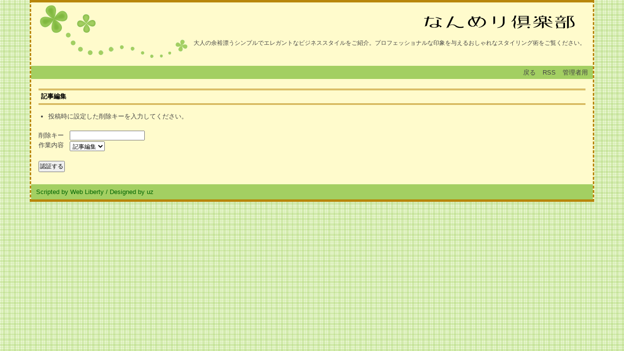

--- FILE ---
content_type: text/html; charset=utf-8
request_url: http://www.kt.rim.or.jp/~youie/cgi-bin/nanmeri/nanmeri.cgi?mode=edit&no=1050
body_size: 2912
content:
<?xml version="1.0" encoding="utf-8"?>
<!DOCTYPE html PUBLIC "-//W3C//DTD XHTML 1.0 Strict//EN" "http://www.w3.org/TR/xhtml1/DTD/xhtml1-strict.dtd">
<html xmlns="http://www.w3.org/1999/xhtml" xml:lang="ja" lang="ja" dir="ltr">

<head>
	<meta http-equiv="Content-Type" content="text/html; charset=utf-8" />
	<meta http-equiv="Content-Style-Type" content="text/css" />
	<meta http-equiv="Content-Script-Type" content="text/javascript" />
	<title>大人の余裕漂うシンプル＆エレガントなビジネススタイル</title>
	<link rel="stylesheet" href="http://www.kt.rim.or.jp/~youie/cgi-bin/nanmeri/skin/common.css" type="text/css" media="all" />
	<link rel="alternate" href="http://www.kt.rim.or.jp/~youie/cgi-bin/nanmeri/nanmeri.cgi?mode=rss" type="application/rss+xml" title="RSS" />
	<script type="text/javascript" src="http://www.kt.rim.or.jp/~youie/cgi-bin/nanmeri/skin/common.js"></script>
</head>

<body>
<div id="container">
<div id="box">
<div id="header">
	<h1><a href="http://www.kt.rim.or.jp/~youie/cgi-bin/nanmeri/nanmeri.cgi"><img src="http://www.kt.rim.or.jp/~youie/nanmerilogo.png" alt="大人の余裕漂うシンプル＆エレガントなビジネススタイル"><!--大人の余裕漂うシンプル＆エレガントなビジネススタイル--></a></h1>
	<p>大人の余裕漂うシンプルでエレガントなビジネススタイルをご紹介。プロフェッショナルな印象を与えるおしゃれなスタイリング術をご覧ください。</p>
</div>
<div id="menu">
	<h2>目次</h2>
	<ul>
		<li><a href="http://www.kt.rim.or.jp/~youie/cgi-bin/nanmeri/nanmeri.cgi">戻る</a></li>
		<li><a href="http://www.kt.rim.or.jp/~youie/cgi-bin/nanmeri/nanmeri.cgi?mode=rss">RSS</a></li>
		<li><a href="http://www.kt.rim.or.jp/~youie/cgi-bin/nanmeri/nanmeri.cgi?mode=admin">管理者用</a></li>
	</ul>
</div>
<div id="form">
	<h2>記事編集</h2>
	<ul>
		<li>投稿時に設定した削除キーを入力してください。</li>
	</ul>
	<form action="http://www.kt.rim.or.jp/~youie/cgi-bin/nanmeri/nanmeri.cgi" method="post">
		<fieldset>
			<legend>認証フォーム</legend>
			<input type="hidden" name="mode" value="edit" />
			<input type="hidden" name="no" value="1050" />
			<dl>
				<dt>削除キー</dt>
					<dd><input type="password" name="pwd" size="20" value="" /></dd>
				<dt>作業内容</dt>
					<dd>
						<select name="work" xml:lang="ja" lang="ja">
							<option value="form">記事編集</option><option value="del">記事削除</option>
						</select>
					</dd>
			</dl>
			<p><input type="submit" value="認証する" /></p>
		</fieldset>
	</form>
</div>
<div id="footer">
	<address><a href="http://www.web-liberty.net/" class="top">Scripted by Web Liberty</a> / <a href="http://web.ultinet.co.jp/~deedee/niky/">Designed by uz</a></address>
</div>
<!-- box_end --></div>
</div>
</body>

</html>


--- FILE ---
content_type: text/css
request_url: http://www.kt.rim.or.jp/~youie/cgi-bin/nanmeri/skin/common.css
body_size: 20029
content:
@charset 'utf-8';

/* ----- HTML再定義 ------------------------------------ */

* {
	margin: 0px;
	padding: 0px;
	font-style: normal;
	font-family: Osaka, 'ＭＳ Ｐゴシック', 'MS UI Gothic', sans-serif;
	text-align: left;
}

body {
	padding: 0px;
	font-size: 80%;
	text-align: center;
	background: #EEFAD9 url("../images/background.gif") top left repeat;
}
h2, h3, h4, h5, h6, table {
	clear: both;
	font-size: 100%;
}
p, li, dt, dd, address {
	color: #444444;
	line-height: 1.4;
}
div#navigation li, div#information li,
div#navigation dt, div#information dt,
div#navigation dd, div#information dd {
	line-height: 1.2;
}

p {
	margin-bottom: 15px;
}
ul {
	margin: 0px 0px 20px 20px;
}
ul li ol li {
	margin: 0px 20px 0px 25px;
}
ul li ol {
	margin-bottom: 10px;
}
em {
	font-weight: bold;
}
img {
	margin: 0px 5px 0px 0px;
	border: 0px;
	vertical-align: middle;
}
object {
	margin-left: 15px;
}

pre {
	width: 99%;
	margin: 10px 15px 20px 15px;
	padding: 4px;
	border: 1px solid #BDB76B;
	overflow: auto;
}
.text > pre, .proftext > pre {
	width: auto;

}

code, var, kbd {
	font-size: 100%; /* Mac ie */
	color: #000080;
	font-family: 'ＭＳ ゴシック', monospace;
	line-height: 1.4;
}
blockquote {
	width: 99%;
	margin: 10px 15px 20px 15px;
	padding: 1px;
	border-left: 2px solid #BDB76B;
	background-color: #F8F4C4;
}
.text > blockquote, .proftext > blockquote {
	width: auto;
}
blockquote p {
	color: #777777;
}

form fieldset {
	border: 0px solid #000000;
}
form legend {
	display: none;
}

form input, form select {
	margin-right: 1ex;
	padding: 1px;
	font-size: 12px;
	line-height: 1.2;
}
@media screen {
	form input, form select {
		font-family: Verdana, Arial, sans-serif;
	}
}
form select {
	margin-top: 1px;
}
@media screen {
form option {
	padding-right: 0.8em;
}
}
form p input {
	text-align: center;
}
form textarea {
	padding: 1px;
	font-family: 'ＭＳ ゴシック', Osaka, monospace;
	font-size: 100%;
	line-height: 1.4;
}

table {
	margin-bottom: 10px;
	border: 1px solid #666680;
	border-collapse: collapse;
}
table tr th {
	padding: 5px;
	border: 1px solid #AAAAAA;
	background-color: #F8F4C4;
	text-align: center;
}
table tr td {
	padding: 5px;
	border: 1px solid #AAAAAA;
}
table tr td input {
	margin: -2px;
}

a:link, a:visited {
	color: #006400;
	border-bottom: 1px solid #006400;
	text-decoration: none;
}
a:active, a:hover {
	color: #A0522D;
	border-bottom: 1px solid #A0522D;
	text-decoration: none;
}
/* ----- 基本構造 -------------------------------------- */

/*  */
div#container {
	width: 90%;
	min-width: 700px;
	margin: 0px auto;
	border-right: 3px dashed #B8860B;
	border-left: 3px dashed #B8860B;
	background-color: #FFFBCC;
}
@media screen {
	* html div#container {
		border-right: 700px solid #FFFBCC; /* containerのbackgroundに合わせること */
	}
	* html div#box {
		float: right;
		position: relative;
		margin-right: -700px;
		border-right: 3px dashed #B8860B;
	}
}


div#header {
	height: 130px;
	background: #FFFBCC url("../images/header.gif") top left no-repeat;
	border-top: 5px solid #B8860B;
}
div#menu {
	float: none;
	clear: both;
	margin-bottom: 10px;
	background-color: #A3CF62;
}

div#navigation {
	width: 190px;
	float: right;
	overflow: hidden;
}
div#information {
	width: 190px;
	float: left;
	overflow: hidden;
}

/*  */
div#sidebox {
	width: 100%;
	float: right;
	margin-left: -190px;
	background-color: #FFFBCC;
}

div#logs {
	width: 100%;
	float: left;
	margin-right: -190px;
	overflow: hidden;
	background-color: #FFFBCC;
}
div#diary {
}
div#diary, div#comment, div#trackback,
div#commentform, div#trcontents {
	margin: 0px 200px 10px 200px;
}
div#comment, div#trackback, div#contents,
div#commentform, div#trcontents {
	padding: 10px;
}

div#page, div#navi, div#work, div#contents, div#form, div#canvas, div#env, div#status {
	float: none;
	clear: both;
	padding: 0px 15px;
}
div#footer {
	width: 100%;
	clear: both;
	background-color: #A3CF62;
	border-bottom: 5px solid #B8860B;
}

/* ----- ヘッダー -------------------------------------- */
div#header {
}

div#header h1 {
	padding: 15px 15px 10px 15px;
	text-align: right;

}
div#header h1 a {
	color: #444444;
	font-size: 25px;
	text-decoration: none;
	text-align: right; /* ie6 */
}
@media screen {
	div#header h1 a {
		font-family: 'Comic Sans MS', Verdana, Arial, sans-serif;
	}
}

div#header p {
	margin: 0px 15px;
	font-size: 12px;
	text-align: right;
}

div#header a:link, div#header a:visited,
div#header a:active, div#header a:hover {
	border-bottom: 0px solid #71513A;
}
/* ----- メニュー -------------------------------------- */

div#menu h2 {
	display: none;
}

div#menu ul {
	margin-right: 10px;
	padding: 5px 0px;
	text-align: right;
}
div#menu ul li {
	display: inline;
	margin-left: 10px;
}

div#menu a:link, div#menu a:visited {
	color: #444444;
	border: 0px solid #444444;
	text-decoration: none;
}
div#menu a:active, div#menu a:hover {
	color: #FFFFFF;
	border: 0px solid #444444;
	text-decoration: none;
}

/* ----- ナビゲーション -------------------------------- */

div#navigation h2 {
	margin: 0px 0px 7px 0px;
	padding: 7px 10px;
	color: #444444;
	background: #B9D989 url("../images/navi_top.gif") 0% 0% no-repeat;
}

div#navigation img {
	margin-bottom: 5px;
}

div#navigation ul {
	margin: 0px 10px 0px 12px;
}
div#navigation ul li {
	margin: 0px 0px 3px 0px;
	list-style-type: none;
}
div#navigation ul li ul {
	margin: 0px 0px 0px 15px;
}
div#navigation ul li ul li {
	margin: 0px 0px 1px 0px;
	list-style-type: none;
}

div#navigation dl {
	margin: 0px 10px 0px 12px;
}
div#navigation dl dt {
	margin-top: 5px;
}
div#navigation dl dd {
}

div#navigation form dl {
}
div#navigation form dl dt {
	display: none;
}
div#navigation form dl dd {
}
div#navigation form p {
	margin-left: 12px;
	margin-bottom: 0px;
}

div#navigation table {
	width: 140px;
	margin: -2px 0px 7px 17px;
	border: 0px solid #AAAAAA;
}
@media screen {
	div#navigation table {
        	margin: -2px auto 7px auto;
        }
}
div#navigation table tr th {
	padding: 5px;
	border: 0px solid #AAAAAA;
	background-color: #B9D989;
	text-align: left;
}
div#navigation table tr td {
	padding: 1px;
	border: 0px solid #AAAAAA;
	text-align: center;
}
@media screen {
	div#navigation table tr td {
        	padding: 3px;
        }
}

div#navigation .day {
	color: #444444;
}
div#navigation .satday {
	color: #4444CC;
}
div#navigation .sunday {
	color: #CC4444;
}
div#navigation .today {
	background-color: #EEEEEE;
}

div#navigation .calender {
	margin: 2px 10px;
	text-align: center;
}
div#navigation .calender li {
	display: inline;
	margin-right: 10px;
}

div#navigation .block {
	margin-right: 10px;
	margin-bottom: 20px;
	padding-bottom: 20px;
	background: #B9D989 url("../images/navi_bottom.gif") 0% 100% no-repeat;
	text-align: center;
}


div#navigation a:link, div#navigation a:visited {
	color: #006400;
	border-bottom: 1px solid #006400;
	text-decoration: none;
}

div#navigation a:active, div#navigation a:hover {
	color: #A0522D;
	border-bottom: 1px solid #A0522D;
	text-decoration: none;
}
div#navigation table tr td a:link,
div#navigation table tr td a:active,
div#navigation table tr td a:visited,
div#navigation table tr td a:hover {
	font-weight: bold;
	border: 0px solid #A0522D;
}
div#navigation .image a:link, div#navigation .image a:active,
div#navigation .image a:visited, div#navigation .image a:hover {
	border: 0px solid #A0522D;
}
/* ----- インフォメーション -------------------------------- */

div#information h2 {
	margin: 0px 0px 7px 0px;
	padding: 7px 10px;
	color: #444444;
	background: #B9D989 url("../images/navi_top.gif") 0% 0% no-repeat;
}

div#information img {
	margin-bottom: 5px;
}

div#information ul {
	margin: 0px 10px 0px 12px;
}
div#information ul li {
	margin: 0px 0px 3px 0px;
	list-style-type: none;
}
div#information ul li ul {
	margin: 0px 0px 0px 15px;
}
div#information ul li ul li {
	margin: 0px 0px 1px 0px;
	list-style-type: none;
}

div#information dl {
	margin: 0px 10px 0px 12px;
}
div#information dl dt {
	margin-top: 5px;
}
div#information dl dd {
}

div#information form dl {
}
div#information form dl dt {
	display: none;
}
div#information form dl dd {
}
div#information form p {
	margin-left: 12px;
	margin-bottom: 0px;
}

div#information table {
	width: 140px;
	margin: -2px 0px 7px 7px;
	border: 0px solid #AAAAAA;
	border-collapse: separate;
	border-spacing: 1px;
}
@media screen {
	div#information table {
        	margin: -2px auto 7px auto;
        }
}
div#information table tr th {
	padding: 5px;
	border: 0px solid #AAAAAA;
	background-color: #B9D989;
	text-align: left;
}
div#information table tr td {
	padding: 1px;
	border: 0px solid #AAAAAA;
	text-align: center;
}
@media screen {
	div#information table tr td {
		padding: 2px;
        }
}

div#information .day {
	color: #444444;
}
div#information .satday {
	color: #4444CC;
}
div#information .sunday {
	color: #CC4444;
}
div#information .today {
	background-color: #99CC66;
}

div#information .calender {
	margin: 2px 10px;
	text-align: center;
}
div#information .calender li {
	display: inline;
	margin-right: 10px;
}

div#information .block {
	margin-left: 10px;
	margin-bottom: 20px;
	padding-bottom: 20px;
	background: #B9D989 url("../images/navi_bottom.gif") 0% 100% no-repeat;
	text-align: center;
}

div#information a:link, div#information a:visited {
	color: #006400;
	border-bottom: 1px solid #006400;
	text-decoration: none;
}

div#information a:active, div#information a:hover {
	color: #A0522D;
	border-bottom: 1px solid #A0522D;
	text-decoration: none;
}
div#information table tr td a:link,
div#information table tr td a:active,
div#information table tr td a:visited,
div#information table tr td a:hover {
	font-weight: bold;
	border: 0px solid #A0522D;
}

div#information .image a:link, div#information .image a:active,
div#information .image a:visited, div#information .image a:hover {
	border: 0px solid #A0522D;
}
/* ----- 記事一覧 -------------------------------------- */

div#logs {
}
html>body div#logs {
}

div#diary .diary {
	width: 100%; /* ie6 */
	margin-bottom: 20px;
	background-color: #FFFBCC;
	border: 1px solid #B8860B;

}

div#diary h2 {
	display: none;
}
div#diary h3 {
	margin: 0px 0px 20px 0px;
	padding: 2px 10px;
	color: #444444;
	line-height: 1.4;
	background-color: #EEE8AA;
	border-bottom: 2px dashed #B8860B;
}
div#diary h4, div#diary h5, div#diary h6 {
	margin: 15px 10px;
	padding: 2px 5px;
}
div#diary h4 {
	border-top: 2px dotted #BDB76B;
	border-bottom: 2px dotted #BDB76B;
	background-color: #F8F4C4;
}

div#diary .text * {
}
html>body div#diary .text * {
}

div#diary .text img {
	margin: 0px 7px 1px 0px;
}


div#diary .text p {
	margin: 15px 15px;
	line-height: 1.6;
}
div#diary .text ul {
	margin: 15px 35px 20px 35px;
	list-style-type: square;
}
div#diary .text ul li ul {
	margin: 0px 0px 10px 25px;
}
div#diary .text ul li ol {
	margin: 0px 0px 10px 5px;
}
div#diary .text ul li ul li {
	margin-left: 0px;
}
div#diary .text ol {
	margin: 15px 15px 20px 40px;
}
div#diary .text ol li ol {
	margin: 0px 0px 10px 20px;
	list-style-type: lower-alpha;
}

div#diary .text dl {
	margin: 15px 15px 20px 15px;
}
div#diary .text dl dt{
	margin-top: 8px;
	font-weight: bold;
	line-height: 1.2;
}
div#diary .text dl dd {
	margin: 0px 0px 0px 15px;
	line-height: 1.2;
}
div#diary .text table {
	margin: 15px 15px 20px 15px;
}
div#diary .date {
	margin: -17px 10px 15px 10px;
	text-align: right;
}
div#diary .date ul {

}
div#diary .date li {
	display: inline;
	margin-left: 5px;
}

div#diary .info {
	clear: both;
	margin: 10px 10px 5px 10px;
	text-align: right;
	font-size: 95%;

}
div#diary .info * {
}
div#diary .info li {
	display: inline;
	margin-left: 5px;
}

div#diary .list {
	margin-top: -10px;
	margin-bottom: 20px;
	padding: 0px 0px;
	border: 1px dotted #B8860B;
}
div#diary .list h4 {
	margin: 0px 0px 15px 0px;
	padding: 3px 5px;
	color: #444444;
	background-color: #F8F4C4;
	border-top: 0px dotted #BDB76B;
	border-bottom: 1px dotted #B8860B;
}
div#diary .list ul {
	margin: 0px 10px 10px 30px;
}
div#diary .list dl dt {
	margin: 0px 10px;
	font-weight: bold;
}
div#diary .list dl dd {
	margin: 10px 10px 0px 10px;
}

div#trackback h2 {
	margin-bottom: 15px;
	padding: 5px;
	border-top: 3px double #B8860B;
	border-bottom: 3px double #B8860B;
}
div#trackback dl {
	margin-bottom: 10px;
	padding: 2px 10px 0px 2px;
	border: 1px solid #B8860B;
}
div#trackback dl dt {
	margin-top: 10px;
	margin-bottom: 5px;
	margin-left: 10px;
}
div#trackback dl dd {
	margin-left: 10px;
	margin-bottom: 5px;
}

div#comment .comment {
	margin-bottom: 10px;
	padding: 0px;
	border: 1px solid #B8860B;
}

div#comment h2 {
	margin-bottom: 15px;
	padding: 5px;
	border-top: 3px double #B8860B;
	border-bottom: 3px double #B8860B;
}
div#comment h3 {
	margin: 0pxpx;
	padding: 5px 10px;
	background-color: #F8F4C4;
	border-top: 0px dotted #BDB76B;
	border-bottom: 1px dotted #B8860B;
}

div#comment .text * {
}
html>body div#comment .text * {
}
div#comment p {
	margin: 5px 10px;
}
div#comment .text p {
	margin: 10px;
}

div#diary a:link.top, div#diary a:visited.top,
div#diary a:active.top, div#diary a:hover.top,
.list a:link, .list a:visited ,
.list a:active, .list a:hover {
	border: 0px solid #A0522D;
	background-color: #F8F4C4;
}

/* ----- プロフィール -------------------------------------- */
div#profile {
	width: 100%;
	margin: 0px 30px 20px 30px;
	border: 1px solid #B8860B;
	background-color: #FFFBCC;
}
div#box > div#profile {
	width: 90%;
	margin: 0px auto 20px auto;
}
div#profile .prof {

}

div#profile h2 {
	display: none;
}
div#profile h3 {
	margin: 0px 0px 20px 0px;
	padding: 5px 10px;
	color: #444444;
	background-color: #EEE8AA;
	border-bottom: 1px solid #B8860B;
}
div#profile h4, div#profile h5, div#profile h6 {
	clear: both;
	margin: 15px 10px;
	padding: 2px 5px;
}
div#profile h4 {
	border-bottom: 2px dotted #BDB76B;
	border-top: 2px dotted #BDB76B;
	background-color: #F8F4C4;
}


div#profile .prof img {
	margin: 0px 0px 0px 0px;
	border-right: 10px solid #FFFBCC;
	border-bottom: 3px solid #FFFBCC;
	border-left: 10px solid #FFFBCC;
}

div#profile .proftext p {
	margin: 15px 15px;
}
div#profile .proftext p.imgl, div#profile .proftext p.imgr {
	margin: 0px;
}

div#profile .proftext ul {
	margin: 15px 35px 20px 35px;
	list-style-type: square;
}
div#profile .proftext ul li ul {
	margin: 0px 0px 10px 25px;
}
div#profile .proftext ul li ol {
	margin: 0px 0px 10px 8px;
}
div#profile .proftext ul li ul li {
	margin-left: 0px;
}
div#profile .proftext ol {
	margin: 15px 15px 20px 45px;
}
div#profile .proftext ol li ol {
	margin: 0px 0px 10px 23px;
	list-style-type: lower-alpha;
}

div#profile .proftext dl {
	margin: 15px 15px 20px 15px;
}
div#profile .proftext dl dt{
	width: 5em;
	float: left;
	font-weight: bold;
}
div#profile .proftext dl dd {
	margin-bottom: 3px;
	padding: 0em 0em 0em 5em;
}

/* ----- ページ移動 ------------------------------------ */

div#page h2 {
	display: none;
}

div#page ul {
	margin: 0px;
}
div#page ul li {
	display: inline;

	margin-right: 10px;
}

/* ----- ナビゲーション -------------------------------- */

div#navi h2 {
	display: none;
}

div#navi ul {
	margin: 5px 0px;

	text-align: right;
}
div#navi ul li {
	display: inline;

	margin-left: 5px;
}

div#navi form dl {
}
div#navi form dl dt {
	display: none;
}
div#navi form dl dd {
	float: left;
}
div#navi form input {
	padding: 0px;
}

/* ----- コンテンツ ------------------------------------ */

div#contents h2, div#trcontents h2 {
	margin-bottom: 15px;
	padding: 5px;
	border-top: 3px double #B8860B;
	border-bottom: 3px double #B8860B;
}
div#contents h3 {
	margin-bottom: 15px;
	padding: 3px 0px;
	border-bottom: 1px double #B8860B;
}
div#contents h4 {
	margin-bottom: 10px;
}

div#contents dl, div#trcontents dl {
	margin-bottom: 10px;
}
div#contents dl dt, div#trcontents dl dt {
	margin-top: 10px;
}
div#contents dl dd {
	margin-left: 30px;
}

/* ----- 処理選択 -------------------------------------- */

div#work h2 {
	margin-bottom: 15px;
	padding: 5px;
	border-top: 3px double #B8860B;
	border-bottom: 3px double #B8860B;
}

div#work form {
	margin: 10px 0px;
}
div#work form dl dt {
	display: none;
}
div#work form dl dd {
	float: left;
}
div#work form input {
	padding: 0px;
}

/* ----- フォーム -------------------------------------- */

div#form h2, div#commentform h2 {
	margin-bottom: 15px;
	padding: 5px;
	border-top: 3px double #B8860B;
	border-bottom: 3px double #B8860B;
}

div#form form {
	margin-bottom: 10px;
}
div#form form dl, div#commentform dl {
	margin-bottom: 20px;
}
div#form form dl dt, div#commentform dl dt {
	float: left;
	clear: left;
	width: 5em;
	margin-top: 1px;
}
div#form form dl dd, div#commentform dl dd {
	margin-top: 1px;
}
div#form form dl dd textarea, div#commentform dl dd textarea {
	margin-top: 2px;
}
div#form form ul, div#commentform ul {
	margin: 0px 0px 20px 0px;
}
div#form form ul li, div#commentform ul li {
	list-style-type: none;
}

/* ----- 環境設定 -------------------------------------- */

div#env h2 {
	margin-bottom: 15px;
	padding: 5px;
	border-top: 3px double #B8860B;
	border-bottom: 3px double #B8860B;
}
div#env h3 {
	margin-bottom: 15px;
	padding: 5px;
	background-color: #A3CF62;
}

div#env dl {
	margin-bottom: 20px;
}
div#env dl dd {
	margin-bottom: 10px;
}

div#env form {
	margin-bottom: 20px;
}
div#env form p {
	margin-bottom: 20px;
}

/* ----- キャンバス ------------------------------------ */

div#canvas h2 {
	margin-bottom: 15px;
	padding: 5px;
	border-top: 3px double #B8860B;
	border-bottom: 3px double #B8860B;
}
div#canvas applet {
	margin-bottom: 15px;
}

/* ----- ステータス ------------------------------------ */

div#status h2 {
	margin-bottom: 15px;
	padding: 5px;
	border-top: 3px double #B8860B;
	border-bottom: 3px double #B8860B;
}
div#status h3 {
	margin-bottom: 15px;
	padding: 3px 0px;
	border-bottom: 1px double #B8860B;
}
div#status h4 {
	margin-bottom: 10px;
}

div#status dl {
	margin-bottom: 20px;
}
div#status dl dt {
	float: left;
	clear: left;
	width: 10em;
}
div#status dl dd {
}

/* ----- フッター -------------------------------------- */

div#footer address {
	padding: 7px 10px;
	color: #006400;
	background-color: #A3CF62;
}

div#footer a:link, div#footer a:visited {
	color: #006400;
	border-width: 0px ;
}
div#footer a:active, div#footer a:hover {
	color: #A0522D;
}

/* ----- 個別指定 -------------------------------------- */

.new {
	color: #FF0000;
}

.imgl {
 float: left;
}
.imgr {
 float: right;
}
.imgclear {
 clear: both;
}

.dashedline {
	border-bottom: 1px dashed #BBBBBB;
}
.textright {
	text-align: right;
}
.textcenter {
	text-align: center;
}
.textitalic {
	font-style: italic;
	padding: 0px 5px 0px 0px;
}

.image a:link, .image a:active,
.image a:visited, .image a:hover {
	border: 0px solid #A0522D;
}
.imgborder a:link, .imgborder a:visited,
.imgborder a:active, .imgborder a:hover {
	border: 0px solid #A0522D;
}